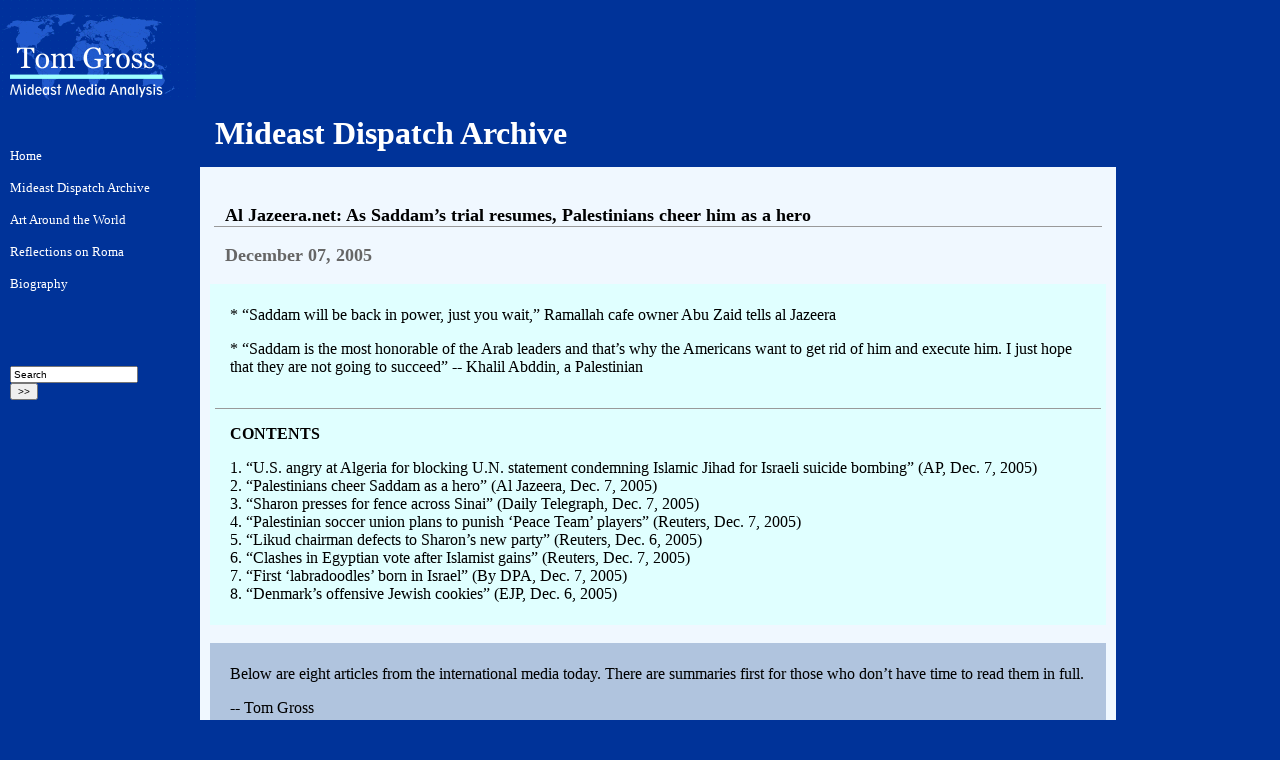

--- FILE ---
content_type: text/html
request_url: http://www.tomgrossmedia.com/mideastdispatches/archives/000616.html
body_size: 36815
content:
<!DOCTYPE html PUBLIC "-//W3C//DTD XHTML 1.0 Transitional//EN" "http://www.w3.org/TR/xhtml1/DTD/xhtml1-transitional.dtd">

<html xmlns="http://www.w3.org/1999/xhtml">
<head>
<meta http-equiv="Content-Type" content="text/html; charset=iso-8859-1" />

<title>Mideast Dispatch Archive: Al Jazeera.net: As Saddam&#8217;s trial resumes, Palestinians cheer him as a hero</title>

<link rel="stylesheet" href="http://www.tomgrossmedia.com/style.css" type="text/css" />
<link rel="stylesheet" href="http://www.tomgrossmedia.com/print.css" type="text/css" media="print" />
<style type="text/css">
b {color: #000000;}
p	{color:#000000;}
</style>

<link rel="alternate" type="application/rss+xml" title="RSS" href="http://www.tomgrossmedia.com/mideastdispatches/index.rdf" />

<link rel="start" href="http://www.tomgrossmedia.com/mideastdispatches/" title="Home" />
<link rel="prev" href="http://www.tomgrossmedia.com/mideastdispatches/archives/2005_12.html#000615" title="Abbas approves assistance to &amp;#8220;martyrs&amp;#8221; and then condemns suicide bomb" />

<link rel="next" href="http://www.tomgrossmedia.com/mideastdispatches/archives/2005_12.html#000618" title="A Muslim in a Jewish land (&amp; Arab enrolment jumps at West Bank &amp;#8220;settler&amp;#8221; college)" />


<script type="text/javascript" language="javascript">
<!--

function OpenTrackback (c) {
    window.open(c,
                    'trackback',
                    'width=480,height=480,scrollbars=yes,status=yes');
}

var HOST = 'www.tomgrossmedia.com';

// Copyright (c) 1996-1997 Athenia Associates.
// http://www.webreference.com/js/
// License is granted if and only if this entire
// copyright notice is included. By Tomer Shiran.

function setCookie (name, value, expires, path, domain, secure) {
    var curCookie = name + "=" + escape(value) + ((expires) ? "; expires=" + expires.toGMTString() : "") + ((path) ? "; path=" + path : "") + ((domain) ? "; domain=" + domain : "") + ((secure) ? "; secure" : "");
    document.cookie = curCookie;
}

function getCookie (name) {
    var prefix = name + '=';
    var c = document.cookie;
    var nullstring = '';
    var cookieStartIndex = c.indexOf(prefix);
    if (cookieStartIndex == -1)
        return nullstring;
    var cookieEndIndex = c.indexOf(";", cookieStartIndex + prefix.length);
    if (cookieEndIndex == -1)
        cookieEndIndex = c.length;
    return unescape(c.substring(cookieStartIndex + prefix.length, cookieEndIndex));
}

function deleteCookie (name, path, domain) {
    if (getCookie(name))
        document.cookie = name + "=" + ((path) ? "; path=" + path : "") + ((domain) ? "; domain=" + domain : "") + "; expires=Thu, 01-Jan-70 00:00:01 GMT";
}

function fixDate (date) {
    var base = new Date(0);
    var skew = base.getTime();
    if (skew > 0)
        date.setTime(date.getTime() - skew);
}

function rememberMe (f) {
    var now = new Date();
    fixDate(now);
    now.setTime(now.getTime() + 365 * 24 * 60 * 60 * 1000);
    setCookie('mtcmtauth', f.author.value, now, '', HOST, '');
    setCookie('mtcmtmail', f.email.value, now, '', HOST, '');
    setCookie('mtcmthome', f.url.value, now, '', HOST, '');
}

function forgetMe (f) {
    deleteCookie('mtcmtmail', '', HOST);
    deleteCookie('mtcmthome', '', HOST);
    deleteCookie('mtcmtauth', '', HOST);
    f.email.value = '';
    f.author.value = '';
    f.url.value = '';
}

//-->
</script>





<script type="text/javascript">var switchTo5x=true;</script><script type="text/javascript" src="http://w.sharethis.com/button/buttons.js"></script><script type="text/javascript">stLight.options({publisher:'e2d72f1d-fe70-403e-9658-e7874e3e0aeb'});</script>

</head>

<body>
<div class="logo">
<a href="http://www.tomgrossmedia.com"><img src="http://www.tomgrossmedia.com/img/logo.gif" border="0">
</div>
<div class="navbar"><iframe class="navbar" src="http://www.tomgrossmedia.com/navbar.html" scrolling="no" frameborder="0" width="170"></iframe>


<!-- SiteSearch Google --> 
<div class="searcht5"> 
<form method=GET action="http://www.google.com/search"> 
<input type=hidden name=ie value=UTF-8 /> 
<input type=hidden name=oe value=UTF-8 /> 
<br /> 
<input onclick="if (this.value=='Search') this.value='';" type=text name=q size=20 maxlength=255 value="Search" style="width: 120px;" class="btn" /> 
<input type=submit name=btnG value=">>" class="btn2" /> <input type=hidden name=domains value="www.tomgrossmedia.com" style="display: none;" /> 
<input type=radio name=sitesearch value="" style="display: none;" /> 
<input type=radio name=sitesearch value="www.tomgrossmedia.com" checked  style="display: none;" />
</form>

<br>
<br>

<span class='st_facebook_button' displayText='Facebook'></span><br /><br><span class='st_twitter_button' displayText='Tweet'></span><br /><br><span class='st_orkut_button' displayText='Orkut'></span><br /><br><span class='st_email_button' displayText='Email'></span><br />

</div>


</div>



<div id="banner">
<a href="http://www.tomgrossmedia.com/mideastdispatches" accesskey="1">Mideast Dispatch Archive</a>
<!-- <span class="description"></span> -->
</div>



<div class="blogbody"><div class="printlogo"><img src="http://www.tomgrossmedia.com/img/tglogo_print.gif" border="0"><br></div>
<h3 class="date">Al Jazeera.net: As Saddam&#8217;s trial resumes, Palestinians cheer him as a hero</h3>
<h3 class="title">December 07, 2005</h3>

<div class="contents"> 

<p>* &#8220;Saddam will be back in power, just you wait,&#8221; Ramallah cafe owner Abu Zaid tells al Jazeera</p>

<p>* &#8220;Saddam is the most honorable of the Arab leaders and that&#8217;s why the Americans want to get rid of him and execute him. I just hope that they are not going to succeed&#8221; -- Khalil Abddin, a Palestinian</p>

<p><h3 class="jf">&nbsp;</h3> </p>

<p><b>CONTENTS</b></p>

<p>1. &#8220;U.S. angry at Algeria for blocking U.N. statement condemning Islamic Jihad for Israeli suicide bombing&#8221; (AP, Dec. 7, 2005)<br />
2. &#8220;Palestinians cheer Saddam as a hero&#8221; (Al Jazeera, Dec. 7, 2005) <br />
3. &#8220;Sharon presses for fence across Sinai&#8221; (Daily Telegraph, Dec. 7, 2005)<br />
4. &#8220;Palestinian soccer union plans to punish &#8216;Peace Team&#8217; players&#8221; (Reuters, Dec. 7, 2005)<br />
5. &#8220;Likud chairman defects to Sharon&#8217;s new party&#8221; (Reuters, Dec. 6, 2005)<br />
6. &#8220;Clashes in Egyptian vote after Islamist gains&#8221; (Reuters, Dec. 7, 2005)<br />
7. &#8220;First &#8216;labradoodles&#8217; born in Israel&#8221; (By DPA, Dec. 7, 2005)<br />
8. &#8220;Denmark&#8217;s offensive Jewish cookies&#8221; (EJP, Dec. 6, 2005)</p>

<p></div>				<br />
<div class="summaries"></p>

<p>Below are eight articles from the international media today. There are summaries first for those who don&#8217;t have time to read them in full.</p>

<p>-- Tom Gross</p>

<p><h3 class="jf">&nbsp;</h3> </p>

<p><b>SUMMARIES</b></p>

<p><b>ALGERIA BLOCKS U.N. STATEMENT CONDEMNING ISLAMIC JIHAD FOR NETANYA BOMBING</b></p>

<p>&#8220;U.S. angry at Algeria for blocking U.N. statement condemning Islamic Jihad for Israeli suicide bombing&#8221; (The Associated Press, December 7, 2005)</p>

<p>U.S. Ambassador John Bolton criticized Algeria yesterday for blocking a U.N. Security Council statement blaming Islamic Jihad for <a href="http://www.tomgrossmedia.com/mideastdispatches/archives/000615.html"target="_blank">a suicide bombing in Israel</a> [on Monday in the coastal city of Netanya] and urging Syria to shut the militant group&#8217;s offices in Damascus.</p>

<p>… It was a rare outburst by Bolton against a fellow member of the Security Council, and drew a strong rebuke from Algeria&#8217;s U.N. Ambassador Abdallah Baali who complained that the American envoy&#8217;s &#8220;take it or leave it&#8221; approach went against the council&#8217;s give-and-take tradition of doing business.</p>

<p>… Bolton said &#8220;Algeria objected to the reference to Syria and to the reference to Palestinian Islamic Jihad&#8221; even though the group claimed responsibility for the attack and the Palestinians said the orders came from Damascus… Bolton said there was &#8220;nothing left to negotiate&#8221; so he decided to act alone and read the statement to reporters on behalf of the United States…</p>

<p><h3 class="jf">&nbsp;</h3> </p>

<p><b>&#8220;SADDAM IS THE MOST HONOURABLE OF THE ARAB LEADERS&#8221;</b></p>

<p>&#8220;Palestinians cheer Saddam as a hero&#8221; (Al Jazeera, December 7, 2005) </p>

<p>Former Iraqi president Saddam Hussein remains a heroic figure in much of the West Bank and Gaza Strip, whose residents remember him as a rare example of an Arab leader who was prepared to challenge both the United States and Israel…</p>

<p>&#8220;I had even more yesterday than today because people are beginning to be a little sceptical about the fairness of the court,&#8221; said Ramallah cafe owner Abu Zaid on the second full day of the trial…</p>

<p>With his trial over the execution of 148 people being broadcast live on satellite television throughout the Arab world, viewers in Abu Zaid&#8217;s packed cafe are not about to turn their backs on a man who was widely feared in other parts of the region.</p>

<p>Sharif Mahmud, a customer at the neighbouring Cafe Palestine, agreed that the trial was &#8220;a farce&#8221;. &#8220;It&#8217;s the Americans and not the Iraqi people who are judging Saddam,&#8221; he said. &#8220;During yesterday&#8217;s hearing, for example, he was not given enough time to speak…</p>

<p>Khalil Abddin, another customer at the Cafe Palestine, said: What kind of law is it that allows testimony from a witness who was 15 at the time of these alleged events.&#8221;<br />
 <br />
&#8220;Saddam is the most honourable of the Arab leaders,&#8221; he added.</p>

<p><h3 class="jf">&nbsp;</h3> </p>

<p><b>£200 MILLION SECURITY FENCE &#8220;TO BE BUILT ACROSS SINAI&#8221;</b></p>

<p>&#8220;Sharon presses for fence across Sinai&#8221; (By Tim Butcher, The Daily Telegraph, December 7, 2005)</p>

<p>Palestinian incursions into Israel across its Sinai Desert border with Egypt have led to a plan for a £200 million security fence.</p>

<p>Ariel Sharon, the prime minister, angered by his army&#8217;s failure to stop the raids, has ordered his cabinet to consider the plan urgently. If it goes ahead, it will seal off the last big gap in Israel&#8217;s perimeter, effectively surrounding the country with a ring of steel…</p>

<p>With its troops no longer guarding Gaza&#8217;s border with Egypt after this summer&#8217;s Israeli withdrawal, Mr Sharon is worried that terrorists from Gaza can slip into Egypt and cut through the Sinai. They can then double back, using Bedouin smugglers to guide them across the border into Israel, carrying weapons and explosives. Israeli forces caught three members of the Al-Aqsa Martyrs Brigade and their Bedouin escort last month. Many more are likely to have got through…</p>

<p>If the plan for a fence is approved, it will block the overland route used for millennia by people leaving Africa. Israeli patrols often pick up African economic migrants wandering in the Sinai Desert. Thousands of years ago it was the route used by Moses and the Jewish tribes leaving Egypt in search of the Promised Land.</p>

<p><h3 class="jf">&nbsp;</h3> </p>

<p><b>TZACHI HANEGBI JOINS KADIMA</b></p>

<p>&#8220;Likud chairman defects to Sharon&#8217;s new party&#8221; (Reuters, December 7, 2005)</p>

<p>[For space reasons, only a summary of this article is attached in this dispatch]</p>

<p>An opponent of Israel&#8217;s Gaza withdrawal who took over as Likud leader after Ariel Sharon quit the party joined the prime minister&#8217;s new Kadima faction on Wednesday in a surprise move ahead of the March election.</p>

<p>Israeli political commentators said Tzachi Hanegbi&#8217;s defection dealt another blow to the Likud, already trailing Kadima and the centre-left Labour Party in opinion polls.</p>

<p>Hanegbi, long a pillar of Likud&#8217;s right wing, could help Sharon appease rightists who may have been alienated by the prime minister&#8217;s recruitment of former Labour chief Shimon Peres…</p>

<p>&#8220;I believe that when hard decisions are needed... (Sharon) is the man I can trust,&#8221; Hanegbi said…</p>

<p>An opinion poll published on Wednesday, two days after a Palestinian suicide bomber killed five Israelis outside a shopping mall, showed Kadima maintaining its lead over Labour and Likud, indicating Sharon was on course to win a third term. The Teleseker survey in Maariv newspaper gave Kadima 39 seats in the 120-member parliament, unchanged from a poll last week. Labour was forecast to win 24 seats, down from 26 a week earlier. Likud which took 40 seats in the last election, in 2003, garnered 13 seats in the poll, up from 11 last week.</p>

<p><h3 class="jf">&nbsp;</h3> </p>

<p><b>&#8220;PALESTINIAN SOCCER UNION TO PUNISH &#8220;PEACE TEAM&#8221; PLAYERS&#8221;</b></p>

<p>&#8220;Palestinian soccer union plans to punish &#8216;Peace Team&#8217; players&#8221; (Reuters, December 7, 2005)</p>

<p>[For space reasons, only a summary of this article is attached in this dispatch]</p>

<p>The Palestinian FA plans to punish players under its jurisdiction for participating alongside Israelis in a &#8220;Peace Match&#8221; in Barcelona, an official said on Wednesday. A &#8216;Peace Team&#8217; of Israeli and Palestinian players lost 2-1 to Barcelona at the Nou Camp last week in front of 31,820 spectators, including many dignitaries.</p>

<p>&#8220;The Palestinian FA will form a committee to investigate the players who participated in the match ... everyone involved will be punished,&#8221; senior FA official Jamal Zaqout told Reuters.</p>

<p>… Fifteen Israelis, including many internationals and 12 Palestinians from the occupied West Bank joined up for the match sponsored by Israeli statesman Shimon Peres&#8217; Center for Peace foundation.</p>

<p>Zaqout, who is based in the Gaza Strip, said the five West Bank players who competed, including national team member Khaldon Fahd would be subject to the investigation. </p>

<p>… A Peres Center spokeswoman said the Palestinian FA&#8217;s reaction was &#8220;irresponsible and annoying.&#8221; … &#8220;The match in Barcelona was an unprecedented event in which we managed to convey to the world the message of peace and cooperation between Israelis and Palestinians,&#8221; she said…</p>

<p><h3 class="jf">&nbsp;</h3> </p>

<p><b>CLASHES IN EGYPTIAN VOTE FOLLOWING MUSLIM BROTHERHOOD GAINS</b></p>

<p>&#8220;Clashes in Egyptian vote after Islamist gains&#8221; (Reuters, December 7, 2005)</p>

<p>Police fired teargas and rubber bullets to stop many Egyptians voting in the last round of Egypt&#8217;s parliamentary elections on Wednesday, repeating what Islamists say are tactics to limit their startling gains.</p>

<p>President Hosni Mubarak&#8217;s ruling party has maintained a big lead in voting that began on Nov. 9, but the Muslim Brotherhood has surprised the country by already winning 76 out of the assembly&#8217;s 454 seats, five times its previous tally.</p>

<p>The Brotherhood, which fields candidates as independents because the government bans it from forming a party, has said it expects to add 15 to 20 seats on Wednesday to its total. Rights groups have accused the authorities of widespread abuses, including blocking access to polling stations, vote-buying and fabricating results…</p>

<p>In the Nile Delta town of Badawi, one of the seats where the Brotherhood was competing against Mubarak&#8217;s National Democratic Party (NDP), youths near a polling station hurled rocks at a cordon of police who fired teargas and rubber bullets back…</p>

<p>In another Delta town, Zagazig, police prevented about 200 veiled women from voting, dragging one woman back by her clothes when she broke through their cordon. &#8220;There is no democracy. They don&#8217;t want to let us in,&#8221; Amal Salim said as she waited in the street.</p>

<p>Similar scenes were repeated elsewhere…</p>

<p><h3 class="jf">&nbsp;</h3> </p>

<p><b>SIX &#8220;LABRADOODLES&#8221; BORN IN ISRAEL</b></p>

<p>&#8220;First &#8216;labradoodles&#8217; born in Israel&#8221; (By DPA, December 7, 2005) </p>

<p> An Israeli dog breeder has succeeded in mating a poodle with a Labrador to produce the country&#8217;s first &#8216;labradoodles&#8217;, a newspaper reported. The six animals, born Monday, are intended to serve blind people who want a guide dog which does not shed hair and cost $1,000, the Israeli Ma&#8217;ariv daily said… </p>

<p>&#8220;This is good news for blind people, especially those who are allergic to dogs,&#8221; dog trainer Uri Beckerman, who succeeded in breeding the Israeli labradoodles, said. &#8220;The dogs are especially popular in the United States; they combine the robust character of a Labrador with the sensitivity of a poodle – a characteristic which is very important for people who need a guide dog,&#8221; he said.</p>

<p><h3 class="jf">&nbsp;</h3> </p>

<p><b>DANISH MUSLIMS REFUSE TO EAT &#8220;JEWISH&#8221; COOKIES</b></p>

<p>&#8220;Denmark&#8217;s offensive Jewish cookies&#8221; (By Yigal Romm, European Jewish Press, December 6, 2005)</p>

<p>A group of Danish Muslims refuse to eat traditional &#8220;Jewish&#8221; cookies because they feel offended by the name. </p>

<p>According to the daily Danish newspaper B.T., Ole Poulsen, head of the public food consumer department said that the Muslim refusal to buy the cookies could have an effect on sales. &#8220;If this will be the case, then we would be obliged to do something about it,&#8221; he declared. He added that changing the product name was a possibility… </p>

<p>Jewish cookies, which are made with cinnamon and hazelnuts and actually have nothing particularly Jewish about them, are very popular in Denmark during the pre-Christmas period… Most of Denmark&#8217;s &#8220;Jewish&#8221; cookies are not kosher and they are therefore not consumed by a large part of the Jewish population.</p>

<p></div>			<br />
<div class="full"><br />
<b>FULL ARTICLES</b></p>

<p><b>ALGERIA BLOCKS U.N. STATEMENT ON ISLAMIC JIHAD NETANYA BOMBING</b></p>

<p>U.S. angry at Algeria for blocking U.N. statement condemning Islamic Jihad for Israeli suicide bombing<br />
The Associated Press<br />
December 7, 2005</p>

<p>U.S. Ambassador John Bolton criticized Algeria for blocking a U.N. Security Council statement blaming Islamic Jihad for a suicide bombing in Israel and urging Syria to shut the militant group&#8217;s offices in Damascus.</p>

<p>Algeria&#8217;s U.N. Ambassador Abdallah Baali accused the American envoy of being &#8220;totally inaccurate and unfair.&#8221;</p>

<p>It was a rare outburst by Bolton against a fellow member of the Security Council, and drew a strong rebuke from Baali who complained Tuesday that the American envoy&#8217;s &#8220;take it or leave it&#8221; approach went against the council&#8217;s give-and-take tradition of doing business.</p>

<p>Bolton said the United States had drafted a statement for the Security Council to adopt on Monday&#8217;s suicide bombing in the coastal city of Netanya which killed five Israelis and injured more than 35 others. It was the fifth since Israel and the Palestinians forged a cease-fire in February and Islamic Jihad has claimed responsibility for all of them, saying its attacks are in response to Israeli violations of the truce.</p>

<p>The draft U.S. press statement &#8220;unequivocally&#8221; condemned the terrorist attack, denounced all acts of terrorism and urged all parties to exercise restraint. It urged the Syrian government to take immediate action to close the offices of Palestinian Islamic Jihad and &#8220;prevent the use of its territory by armed groups engaged in terrorist acts,&#8221; and support progress on the so-called road map to Middle East peace.</p>

<p>Bolton said &#8220;Algeria objected to the reference to Syria and to the reference to Palestinian Islamic Jihad&#8221; even though the group claimed responsibility for the attack and the Palestinians said the orders came from Damascus.</p>

<p>&#8220;We are simply not going to accept watering down of Security Council press statements, and failing to name the names of the people responsible, in this case for terrorist attacks,&#8221; he said.</p>

<p>Bolton said there was &#8220;nothing left to negotiate&#8221; so he decided to act alone and read the statement to reporters on behalf of the United States.</p>

<p>Baali strongly disagreed with Bolton, saying the United States wanted the text adopted without any discussion. When Algeria, Russia and others proposed amendments and asked for a meeting of council experts to discuss the draft, he said, the United States withdrew it.</p>

<p>&#8220;I think the attitude of the United States is take it or leave it,&#8221; Baali said. He said Bolton&#8217;s claim that Algeria opposed references to Syria and Islamic Jihad were &#8220;not true.&#8221;</p>

<p>&#8220;We didn&#8217;t even have the opportunity to discuss it,&#8221; Baali said. &#8220;We had no chance to express our views, and I am confident if we had had such a meeting we would have been able to come up with a balanced text. This is the way the Security Council ... has always functioned.&#8221;</p>

<p>The U.S. stand that &#8220;you take it or you leave it is not helping the Security Council, and is not helping the cause of peace in the Middle East,&#8221; he said.</p>

<p><h3 class="jf">&nbsp;</h3> </p>

<p><b>&#8220;SADDAM IS THE MOST HONOURABLE OF THE ARAB LEADERS&#8221;</b></p>

<p>Palestinians cheer Saddam as a hero<br />
Al Jazeera<br />
December 7, 2005 </p>

<p><a href="http://english.aljazeera.net/NR/exeres/A96C3D13-8A14-480B-B9A7-D3712D082EB4.htm"target="_blank">english.aljazeera.net/NR/exeres/A96C3D13-8A14-480B-B9A7-D3712D082EB4.htm</a></p>

<p>Former Iraqi president Saddam Hussein remains a heroic figure in much of the West Bank and Gaza Strip, whose residents remember him as a rare example of an Arab leader who was prepared to challenge both the United States and Israel.</p>

<p>&#8220;He&#8217;ll be back in power, just you wait,&#8221; says Abu Zaid, the owner of a cafe in Ram Allah. Like many other Palestinians, he is keenly following Saddam Hussein&#8217;s trial.</p>

<p>And with his trial over the execution of 148 people being broadcast live on satellite television throughout the Arab world, viewers in Abu Zaid&#8217;s packed cafe are not about to turn their backs on a man who was widely feared in other parts of the region.</p>

<p>&#8220;I had even more yesterday than today because people are beginning to be a little sceptical about the fairness of the court,&#8221; said Abu Zaid on the second full day of the trial.</p>

<p>Seated on wooden seats in a room shrouded in the smoke of Narjila (hubble-bubble water pipe), dozens of people could be seen on Tuesday transfixed by the events in Baghdad, where harrowing testimony was followed by more defiance from the defendant.</p>

<p>Shouting at the trial judge from the dock, the deposed president proclaimed that &#8220;the Americans and the Israelis want the execution of Saddam Hussein&#8221;.</p>

<p>And Abu Zaid pointed out: &#8220;If Saddam is being tried for having killed those who tried to assassinate him, then why not put America on trial seeing as it has killed many more Iraqis than Saddam.&#8221;</p>

<p>Sharif Mahmud, a customer at the neighbouring Cafe Palestine, agreed that the trial was &#8220;a farce&#8221;.</p>

<p>&#8220;It&#8217;s the Americans and not the Iraqi people who are judging Saddam,&#8221; he said. &#8220;During yesterday&#8217;s hearing, for example, he was not given enough time to speak - unlike the witnesses.&#8221;</p>

<p>Saddam and seven of his deputies face the death penalty by hanging if convicted of the 1982 killings in Dujail, which followed an attempt by residents of the Shia village to assassinate the then Iraqi president.</p>

<p>The court heard harrowing yet at times confusing testimony on Tuesday from one woman who spoke of how she was jailed for four years and beaten by intelligence agents in the early 1980s when she was a teenager. </p>

<p>Khalil Abddin, another customer at the Cafe Palestine, said: What kind of law is it that allows testimony from a witness who was 15 at the time of these alleged events.&#8221;<br />
 <br />
&#8220;Saddam is the most honourable of the Arab leaders and that&#8217;s why the Americans want to get rid of him and execute him,&#8221; he added. &#8220;I just hope that they are not going to succeed.&#8221;</p>

<p>Other Palestinians have been closely following events in local newspapers, which have also provided comprehensive coverage.</p>

<p>Pointing to a photograph of Saddam in the dock, taxi driver Hamid Saqr said he was outraged by such an image.</p>

<p>&#8220;It is undignified that a president such as Saddam Hussein should be shown in such a state.&#8221; </p>

<p><h3 class="jf">&nbsp;</h3> </p>

<p><b>£200 MILLION SECURITY FENCE TO BE BUILT ACROSS SINAI</b></p>

<p>Sharon presses for fence across Sinai<br />
By Tim Butcher in the Sinai Desert<br />
The Daily Telegraph<br />
December 7, 2005 </p>

<p><a href="http://www.telegraph.co.uk/news/main.jhtml?xml=/news/2005/12/07/wmid07.xml"target="_blank">www.telegraph.co.uk/news/main.jhtml?xml=/news/2005/12/07/wmid07.xml</a></p>

<p>Palestinian incursions into Israel across its Sinai Desert border with Egypt have led to a plan for a £200 million security fence.</p>

<p>Ariel Sharon, the prime minister, angered by his army&#8217;s failure to stop the raids, has ordered his cabinet to consider the plan urgently. If it goes ahead, it will seal off the last big gap in Israel&#8217;s perimeter, effectively surrounding the country with a ring of steel.</p>

<p>The scale of the Sinai security problem is all too evident, with an old, rusty fence swamped by shifting sand dunes. A bored Egyptian border guard steps over the fence, illegally entering Israel, for a chat.</p>

<p>&#8220;The fence is nothing,&#8221; Samir says. &#8220;We have been told to stop people crossing but at night the frontier is too long and we are too few to make any difference.&#8221;</p>

<p>The smuggling of cigarettes and other contraband, often on camels ridden by Bedouins whose tribal lands straddle the border, has been a long-term problem. But the recent arrest of three terrorist suspects from Gaza as they crossed the Sinai has raised the security threat dramatically.</p>

<p>Recent wars have ensured that Israel&#8217;s borders with Lebanon and Syria are heavily fortified and monitored by United Nations peacekeepers.</p>

<p>Israel has a peace treaty with Jordan and the border is well guarded to stop incursions by Palestinians from the kingdom&#8217;s population of 2.6 million refugees. The border with Gaza is protected by a sophisticated fence and the controversial West Bank barrier will be completed within months.</p>

<p>With its troops no longer guarding Gaza&#8217;s border with Egypt after this summer&#8217;s Israeli withdrawal, Mr Sharon is worried that terrorists from Gaza can slip into Egypt and cut through the Sinai. They can then double back, using Bedouin smugglers to guide them across the border into Israel, carrying weapons and explosives. Israeli forces caught three members of the Al-Aqsa Martyrs Brigade and their Bedouin escort last month. Many more are likely to have got through.</p>

<p>The threat risks ending the tranquil atmosphere of the few Israeli settlements that dot the desert frontier. In Ezuz, a tiny community of 15 families set up in the early 1980s next to an ancient oasis known as the Spring of Moses, there has been a clear change of mood.</p>

<p>&#8220;We have had smugglers through this area as long as we have been here,&#8221; said Celia Friede, 47, a white Kenyan who chose to live in Ezuz because it reminded her of her desert childhood in east Africa. &#8220;It was all a bit of fun, really, like the time we stood on the hill and watched the police chase a jeep loaded with marijuana. We all caught a big whiff as it roared by in a cloud of dust.&#8221;</p>

<p>But she said that since Israel completed its withdrawal from Gaza in September the number of security alerts and Israeli border patrols had increased.</p>

<p>Mrs Friede&#8217;s husband, Dror, said: &#8220;The smugglers are business people, after all, and if all of a sudden it is more profitable for them to smuggle Palestinians across this border rather than cigarettes, it is inevitable they will smuggle Palestinians.&#8221; </p>

<p>Israeli soldiers and border police have stepped up patrols, using Bedouin trackers to look for camel spoor and other trails in the sand to lead them to smugglers. But the border is 220 miles long and cannot be sealed completely.</p>

<p>If the plan for a fence is approved, it will block the overland route used for millennia by people leaving Africa. Israeli patrols often pick up African economic migrants wandering in the Sinai Desert.</p>

<p>Thousands of years ago it was the route used by Moses and the Jewish tribes leaving Egypt in search of the Promised Land.</p>

<p><h3 class="jf">&nbsp;</h3> </p>

<p><b>CLASHES IN EGYPTIAN VOTE FOLLOWING MUSLIM BROTHERHOOD GAINS</b></p>

<p>Clashes in Egyptian vote after Islamist gains<br />
Reuters<br />
December 7, 2005</p>

<p>Police fired teargas and rubber bullets to stop many Egyptians voting in the last round of Egypt&#8217;s parliamentary elections on Wednesday, repeating what Islamists say are tactics to limit their startling gains.</p>

<p>President Hosni Mubarak&#8217;s ruling party has maintained a big lead in voting that began on Nov. 9, but the Muslim Brotherhood has surprised the country by already winning 76 out of the assembly&#8217;s 454 seats, five times its previous tally.</p>

<p>The Brotherhood, which fields candidates as independents because the government bans it from forming a party, has said it expects to add 15 to 20 seats on Wednesday to its total. Rights groups have accused the authorities of widespread abuses, including blocking access to polling stations, vote-buying and fabricating results.</p>

<p>The United States has toughened previously mild criticism of how Egypt was conducting the vote, saying events raised concerns about the path of reforms in one of its key Middle East allies.</p>

<p>The government has pledged to hold free and fair elections, and in previous rounds has blamed the Brotherhood for violence.</p>

<p>In the Nile Delta town of Badawi, one of the seats where the Brotherhood was competing against Mubarak&#8217;s National Democratic Party (NDP), youths near a polling station hurled rocks at a cordon of police who fired teargas and rubber bullets back.</p>

<p>A Reuters witness saw several people hurt by the bullets, which caused bruising and bleeding where they hit exposed skin.</p>

<p>Mohamed Foda, 22, who was bleeding from his head, told Reuters: &#8220;We were here since 7 o&#8217;clock waiting to vote. They didn&#8217;t let us vote. People got angry and started throwing rocks. The police fired teargas and rubber bullets.&#8221;</p>

<p>In another Delta town, Zagazig, police prevented about 200 veiled women from voting, dragging one woman back by her clothes when she broke through their cordon.</p>

<p>&#8220;There is no democracy. They don&#8217;t want to let us in,&#8221; Amal Salim said as she waited in the street.</p>

<p>Similar scenes were repeated elsewhere. Police seized ladders from voters trying to climb into a polling station in the Kafr el-Sheikh area, human rights group Sawasya reported.</p>

<p>&#8220;They are preventing voters reaching the ballot boxes so that the result will not be positive (for the Brotherhood),&#8221; Brotherhood spokesman Badr Mohamed Badr said.</p>

<p>In Qaleen, a police officer said he was stopping voters because of earlier fighting, but the judge inside the empty polling station said he had heard no disturbance. &#8220;There has been no trouble whatsoever,&#8221; Judge Bahaeddin Shawky said.</p>

<p>Voting has been staggered across the country so that judges can monitor polling. About 11,000 judicial personnel are monitoring the process, but judges in charge have no say beyond the confines of the polling stations.</p>

<p>In previous rounds, voters also clashed with riot police. Three people have been killed in the elections so far.</p>

<p>The United States has toughened its stance on Egypt in response to the clashes and after authorities detained former presidential candidate Ayman Nour during his trial on forgery charges, which Nour says are politically motivated.</p>

<p>&#8220;We&#8217;ve seen a number of developments over the past couple of weeks during the parliamentary elections that raise serious concerns about the path of liberal reform in Egypt,&#8221; deputy State Department spokesman Adam Ereli said on Tuesday.</p>

<p>Voting had been due to take place for 127 seats but legal disputes over last week&#8217;s results delayed voting in some areas, the Brotherhood and a rights group said.</p>

<p>Secular opposition parties have been the biggest losers, securing only a few seats, leaving the NDP on the verge of winning two-thirds to retain control of the constitution.</p>

<p><h3 class="jf">&nbsp;</h3> </p>

<p><b>SIX &#8220;LABRADOODLES&#8221; BORN IN ISRAEL</b></p>

<p>First &#8216;labradoodles&#8217; born in Israel <br />
By DPA (German Press Agency, Deutsche Presse-Agentur) <br />
December 7, 2005 </p>

<p><a href="http://news.webindia123.com/news/showdetails.asp?id=183752&cat=Asia"target="_blank">news.webindia123.com/news/showdetails.asp?id=183752&cat=Asia</a><br />
 <br />
An Israeli dog breeder has succeeded in mating a poodle with a Labrador to produce the country&#8217;s first &#8216;labradoodles&#8217;, a newspaper reported. </p>

<p>The six animals, born Monday, are intended to serve blind people who want a guide dog which does not shed hair and cost $1,000, the Israeli Ma&#8217;ariv daily said. </p>

<p>The first labradoodles were bred in Australia in the late 1980s, after research from the US showed the main problem people had with guide dogs was the amount of hair shed, a problem especially acute with Labradors. </p>

<p>&#8220;This is good news for blind people, especially those who are allergic to dogs,&#8221; dog trainer Uri Beckerman, who succeeded in breeding the Israeli labradoodles, said. </p>

<p>&#8220;The dogs are especially popular in the United States; they combine the character of a Labrador with the sensitivity of a poodle,&#8221; he said. </p>

<p>&#8220;The Labrador is a clever dog which loves to work but is very robust in its behaviour. The poodle, on the other hand, is sensitive and does not go wild - a characteristic which is very important for people who need a guide dog,&#8221; he said.</p>

<p><h3 class="jf">&nbsp;</h3> </p>

<p><b>DANISH MUSLIMS REFUSE TO EAT &#8220;JEWISH&#8221; COOKIES</b></p>

<p>Denmark&#8217;s offensive Jewish cookies<br />
By Yigal Romm in Copenhagen<br />
European Jewish Press<br />
December 6, 2005</p>

<p><a href="http://www.ejpress.org/article/news/4479"target="_blank">www.ejpress.org/article/news/4479</a></p>

<p>A group of Danish Muslims refuse to eat traditional &#8220;Jewish&#8221; cookies because they feel offended by the name. </p>

<p>According to the daily Danish newspaper B.T., Ole Poulsen, head of the public food consumer department said that the Muslim refusal to buy the cookies could have an effect on sales. </p>

<p>&#8220;If this will be the case, then we would be obliged to do something about it,&#8221; he declared. </p>

<p>He added that changing the product name was a possibility, as had in the past been done with the &#8220;Negroes&#8217; kiss&#8221; cakes, which were rebranded with a more neutral name. </p>

<p>Jewish cookies, which are made with cinnamon and hazelnuts and actually have nothing particularly Jewish about them, are very popular in Denmark during the pre-Christmas period. </p>

<p>Denmark&#8217;s chief rabbi, Bent Lexner, said that he did not see any problem in a name change. </p>

<p>&#8220;There is nothing Jewish in it and I wouldn&#8217;t mind another name, but I think that it would be better to educate Muslims to respect the culture of the majority in Denmark, if they want the majority to respect their culture&#8221;. </p>

<p>Most of Denmark&#8217;s &#8220;Jewish&#8221; cookies are not kosher and they are therefore not consumed by a large part of the Jewish population.</p>

<p></div><br />
</p>

<a name="more"></a>


<i class="copyright">All notes and summaries copyright &copy; Tom Gross. All rights reserved.</i>


</div></div>&nbsp;<br/>&nbsp;<br/>&nbsp;
</body>
</html>


--- FILE ---
content_type: text/html
request_url: http://www.tomgrossmedia.com/navbar.html
body_size: 827
content:
<!DOCTYPE HTML PUBLIC "-//W3C//DTD HTML 4.0 Transitional//EN">
<html>
<head>
  <title>New Document</title>
  <meta name="Generator" content="EditPlus">
  <meta name="Author" content="">
  <meta name="Keywords" content="">
  <meta name="Description" content="">
  <link rel="stylesheet" href="http://www.tomgrossmedia.com/style.css"
 type="text/css">
</head>
<body>
<p><a href="index.html" target="_top"
 class="navbar">Home</a></p>
<p> <a href="mideastdispatches" target="_top"
 class="navbar">Mideast Dispatch Archive</a></p>
<p> <a href="art/art.html" target="_top"
 class="navbar">Art Around the World</a></p>
<p> <a href="Roma.htm" target="_top"
 class="navbar">Reflections on Roma</a></p>
<p> <a href="Biography.htm" target="_top"
 class="navbar">Biography</a></p>
<p>&nbsp;</p>

</body>
</html>


--- FILE ---
content_type: text/css
request_url: http://www.tomgrossmedia.com/print.css
body_size: 14018
content:
div#logo {position: absolute; top:00px; left: 63px;}
div.logo {display: none;}
div.printlogo {display: inline;}
body {margin:0px 0px 20px 0px; background-color: #FFFFFF; }
body.art {margin:0px 0px 20px 0px; background-color: #FFFFFF; }
oldbody.art {margin:0px 0px 20px 0px; background-color: #FFCC00; }
h1 {color: #000000; font-size: 24pt; font-family: Times New Roman, serif; font-weight:bold; margin-bottom: -12px; }
h1.archive {color: #FFFFFF; font-size: x-large; font-family: Times New Roman, sans-serif; font-weight:bold; line-height: 3px; }
h2 {color: #000000; font-size: 13.5pt; font-family: Times New Roman, serif; font-weight:bold; margin-bottom: 12px;}
h2.largersubhead {color: #000000; font-size: 16pt; font-family: Times New Roman, serif; font-weight:bold; margin-bottom: 12px;}

h2.nyt {color: #FFFFF; font-size: 16pt; font-family: Times New Roman, sans-serif; font-weight:bold;}
h2.reuters {color: #FFFFF; font-size: medium; font-family: Times New Roman, sans-serif; font-weight:bold; position: relative; top: -12px;}
h3 {color: #000000; font-size: small; font-family: Times New Roman, sans-serif;  }
h4 {color: #000000; font-size: 20pt; font-family: Times New Roman, serif; font-weight:bold; }
h4.dblue {color: #003399; font-size: 20pt; font-family: Times New Roman, serif; font-weight:bold; }



span.nudgeup {position: relative; top: -13px;}
.nudgeup2 {position: relative; top: -6px;}
.nudgeup3 {position: relative; top: -34px;}
img.nudgeup2 {position: relative; top: -28px;}

.arafat1 {float: right; margin: -12px 15px 10px 10px; display: inline;}


div.dc {color:#000000; font-size: x-large;font-family: Times New Roman; font-weight:bold; padding:1px; padding-right:1px; display: inline;}
b.subhead {color: #003399; }
img.left {margin-left: 10px; margin-right: 3px; margin-top:10px; margin-bottom: 10px}
img.center {margin-left: 3px; margin-right: 3px; margin-top:10px; margin-bottom: 10px}
img.right {margin-left: 3px; margin-right: 10px; margin-top:10px; margin-bottom: 10px}
img.solo {margin-left: 10px; margin-right: 10px; margin-top:10px; margin-bottom: 10px;}
a.indent	{position: relative; left: 10px; color:#000000; font-family: Times New Roman, serif; font-size: small; font-weight: bold; text-decoration: none;}
a.nonindent	{color:#000000; font-family: Times New Roman, serif; font-weight: bold; font-size: small; text-decoration: none;}
a.nonindent2	{color:#000000; font-family: Times New Roman, serif; font-weight: bold; font-size: small; text-decoration: none; line-height: 14px;}
a.art, a.art:visited {color: #cc3300; font-style: italic;};
a.ME, a.ME:visited {color: #cc3300; font-size: 12pt; font-family: Times New Roman, serif;};

a.MEquotes, a.MEquotes:visited {
		
		font-family: Times New Roman, serif;
		font-size: 12pt;
		color:red;
		}
h3.ME {font-family: Verdana, arial, sans-serif; font-size: 10pt; font-weight: bold;}
h3.subhead {color: #000000; font-size: 12pt; font-family: Times New Roman, sans-serif; line-height: 25%; }
input	{font-size:10px;}
div.contents {background:#FFFFFF; padding: 6px;}
div.summaries {background:#FFFFFF; padding: 6px;}
div.full {background:#FFFFFF; padding: 6px;}

div.notes {background:#FFFFFF; padding: 6px;}
div.article {background:#FFFFFF; padding: 6px;}
div.logrolling {background:#FFFFFF; padding: 6px;}

td.art {color="#333300"; font-family: Verdana, Arial, Helvetica, sans-serif; font-size: x-small; padding-left:3em; padding-right: 2em;}
div#artimage {position: absolute; top: 100px; left:570px; width: 200px; z-index: 2;}
div#arthead {position: absolute; top: 130px; left:0px;z-index: 0; padding: 10px; width: 500px}
div#arttable {position: absolute; top: 300px; bottom: 80px; left:200px;z-index: 1; margin-bottom: 2em}
div#arttable_inside {position: absolute; top: 180px;  left:20px; z-index: 1;}
div#artimage_inside {position: absolute; top: 100px; left:370px; width: 200px; z-index: 2;}

img.nyt {position: relative; top: -127px;}
b.nudge {position: relative; left: -3px;}


h1.art {color: blue; font-size: x-large; font-family: Times New Roman, serif; font-weight:bold; line-height: 3px;}
i.copyright {font-size: 9pt; color: #000000;}
.indent {position: relative; left: 5px;}
.floatright {float: right; margin: 0 0 10px 10px;}
div.roma {position: relative; padding: 10px; left: 0px; color: white}
.medhead {font-size: 18pt; font-weight: bold; font-family: Times New Roman, serif; color: black;}
.largehead {font-size: 24pt; font-weight: bold; font-family: Times New Roman, serif; color: black;}

a.roma	{font-family: New York Times, serif; color: red;}
.floatleft {display: inline; float: left; margin: 10px 10px 10px 10px;}


p {color: #000000;  font-family: Times New Roman, serif; font-weight: normal; }

p.white {color: #FFFFFF;  font-family: Times New Roman, serif; font-weight: normal; }
p.whiteblack {color: black;  font-family: Times New Roman, serif; font-weight: normal; }


#banner {
		display: none;
               
		}

	#banner a,
        #banner a:link,
        #banner a:visited,
        #banner a:active,
        #banner a:hover {
		font-family: times new roman, serif;
		font-weight: bold;
		font-size: xx-large;
		color: #FFFFFF;
		text-decoration: none;
		}

	.description {
		display: none;
		}
				
	#content {
		position:absolute;
		background:#FFF;
		margin-right:20px;
		margin-left:225px;
		margin-bottom:20px;
		border:1px solid #FFF;
		width: 70%;
		}

	#container {
		position:absolute;
		left: 200px
		background:#FFF;
		margin-right:20px;
		background:#FF6666;
		border:1px solid #FFF;		
		}

	#links {	
		padding:15px;				
		border:1px solid #FFF;
		width:120px;			
		}
		
	.blog {
  		padding:15px;
		background:#003399; 
		}

	.blogbody {
		padding: 10px;
		position: relative;
		left: 0px;
		width: 550px;
		font-family:times new roman, serif;
		color:#333;
		font-size:normal;
		font-weight:normal;
  		background:#FFFFFF;
  		
		}
		.blogbodytest {
		padding: 10px;
		position: relative;
		left: 20px;
		width: 550px;
		font-family:times new roman, serif;
		color:#333;
		font-size:normal;
		font-weight:normal;
  		background:#FFFFFF;
  		
		}
		.blogbody2 {
		padding: 10px;
		position: relative;
		left: 20px;
		width: 550px;
		font-family:times new roman, serif;
		color:#333;
		font-size:normal;
		font-weight:normal;
  		background:#FFFFFF;
  		
		}
.blogbody_MEdescription {
		padding: 10px;
		position: relative;
		left: 20px;
		width: 600px;
		font-family:times new roman, serif;
		color:#333;
		font-size: 12pt;
		font-weight:normal;
  		background:#ffffff;
  		
		}
	.blogbody a,
	.blogbody a:link,
	.blogbody a:visited,
	.blogbody a:active,
	.blogbody a:hover {
		font-weight: normal;
		text-decoration: underline;
	}

	.blogbody2 a,
	.blogbody2 a:link,
	.blogbody2 a:visited,
	.blogbody2 a:active,
	.blogbody2 a:hover {
		font-weight: normal;
		text-decoration: underline;
	}
	.title	{
		font-family: times new roman, serif;
		font-size: medium;
		color: #666;
		}			

	#menu {
  		margin-bottom:15px;
		background:#FFF;
		text-align:center;
		}		

	.date	{ 
		font-family: times new roman, serif; 
		font-size: large; 
		color: #333; 
		border-bottom:1px solid #999;
		margin-bottom:10px;
		font-weight:bold;
		}			
		
	.posted	{ 
		font-family:verdana, arial, sans-serif; 
		font-size: x-small; 
		color: #000000; 
		margin-bottom:25px;
		}
		
		
	.calendar {
		font-family:verdana, arial, sans-serif;
		color:#666;
		font-size:x-small;
		font-weight:normal;
  		background:#FFF;
  		line-height:140%;
  		padding:2px;
                text-align:left;
		}
	
	.calendarhead {	
		font-family:palatino, georgia, times new roman, serif;
		color:#666600;
		font-size:small;
		font-weight:normal;
  		padding:2px;
		letter-spacing: .3em;
  		background:#FFF;
  		text-transform:uppercase;
		text-align:left;			
		}	
	
	.side,
	.side a,
	.side a:link,
	.side a:visited,
	.side a:active,
	.side a:hover{
		position: absolute;
		top: 150px;
		left:20px;
		font-family:times new roman, serif;
		color:#333;
		font-size:normal;
		font-weight:normal;
  		background:#003399;
  		line-height:140%;
  		padding:2px;				
		}	
		
	.sidetitle {
		font-family:palatino, georgia, times new roman, serif;
		color:#666600;
		font-size:small;
		font-weight:normal;
  		padding:2px;
  		margin-top:30px;
		letter-spacing: .3em;
  		background:#FFF;
  		text-transform:uppercase;		
		}		
	
	.syndicate {
		font-family:verdana, arial, sans-serif;
		font-size:xx-small;		
  		line-height:140%;
  		padding:2px;
  		margin-top:15px;
  		background:#FFF;  		
 		}	
		
	.powered {
		font-family:palatino, georgia, times new roman, serif;
		color:#666;
		font-size:x-small;		
		line-height:140%;
		text-transform:uppercase; 
		padding:2px;
		margin-top:50px;
		letter-spacing: .2em;					
  		background:#FFF;		
		}	
		
	
	.comments-body {
		font-family:palatino, georgia, verdana, arial, sans-serif;
		color:#666;
		font-size:small;
		font-weight:normal;
  		background:#FFF;
  		line-height:140%;
 		padding-bottom:10px;
  		padding-top:10px;		
 		border-bottom:1px dotted #999; 					
		}		

	.comments-post {
		font-family:verdana, arial, sans-serif;
		color:#666;
		font-size:x-small;
		font-weight:normal;
  		background:#FFF;		
		}	
			
	
	.trackback-url {
		font-family:palatino, georgia, verdana, arial, sans-serif;
		color:#666;
		font-size:small;
		font-weight:normal;
  		background:#FFF;
  		line-height:140%;
 		padding:5px;		
 		border:1px dotted #999; 					
		}


	.trackback-body {
		font-family:palatino, georgia, verdana, arial, sans-serif;
		color:#666;
		font-size:small;
		font-weight:normal;
  		background:#FFF;
  		line-height:140%;
 		padding-bottom:10px;
  		padding-top:10px;		
 		border-bottom:1px dotted #999; 					
		}		

	.trackback-post {
		font-family:verdana, arial, sans-serif;
		color:#666;
		font-size:x-small;
		font-weight:normal;
  		background:#FFF;		
		}	

		
	.comments-head	{ 
		font-family:palatino, georgia, verdana, arial, sans-serif; 
		font-size:small; 
		color: #666; 
		border-bottom:1px solid #999;
		margin-top:20px;
		font-weight:bold;
  		background:#FFF;		
		}		

	#banner-commentspop {
		font-family:palatino, georgia, verdana, arial, sans-serif;
		color:#FFF;
		font-size:large;
		font-weight:bold;
		border-left:1px solid #FFF;	
		border-right:1px solid #FFF;  		
		border-top:1px solid #FFF;  		
  		background:#003366;
  		padding-left:15px;
  		padding-right:15px;
  		padding-top:5px;
  		padding-bottom:5px;  		  		  			 
		}

	.romaimage {
		position: relative;
	left: 30px;
		top: -30px;
		float: right;
  		margin: 0 0 0 0;
		}
div.navbar {
display: none;}

div.navbartest {
display: inline;
}

div.navbarblack {
display: none;}

a.navbar, a.navbar:visited { font-size: x-small;
font-family: Times New Roman, serif;
color: white;
font-weight: normal;
text-decoration: none;}

a.navbar:hover { font-size: x-small;
font-family: Times New Roman, serif;
color: white;
font-weight: normal;
text-decoration: underline;}

a.navbarblack, a.navbarblack:visited { font-size: x-small;
font-family: Times New Roman, serif;
color: black;
font-weight: normal;
text-decoration: none;}

a.navbarblack:hover { font-size: x-small;
font-family: Times New Roman, serif;
color: black;
font-weight: normal;
text-decoration: underline;}

.head1 {color: #FFFFF; font-size: x-large; font-family: Times New Roman, serif; font-weight:bold; }
.head2 {color: #FFFFF; font-size: medium; font-family: Times New Roman, sans-serif; font-weight:bold; }
.nudgeleft {position: relative; left: -5px;}
.nudgeleft2 {position: relative; left: -10px;}
.nudgedown {position: relative; top: 7px;}
.nudgedown2 {position: relative; top: 5px;}

.nudge3 {position: relative; left: -2px;}
.padded {padding-bottom: 5px;}

div.artbox { width: 100%; position: relative; left: -230px; top:-100px; background: #ffffff}
div.artdate {position: relative; left: 40px; width: 190px; font-family: Verdana, Arial, Helvetica, sans-serif; font-size:small;}
div.arttitle {position: relative; left: 235px; top: -20px; width: 200px; font-family: Verdana, Arial, Helvetica, sans-serif; font-size:small;}
div.artdescription {position: relative; left: 40px; width:400px; font-family: Verdana, Arial, Helvetica, sans-serif; font-size: small; }

div.artcopyright {position: relative; left: 40px; width:400px;}
iframe.navbarart {display: none;} 
div.artinfo {position: absolute; top: 130px; left:0px;z-index: 0; padding: 10px; width: 470px}
 

div.artbox_inside {z-index: 2; width: 450px; background: #ffffff; padding: 10px; }
div.artbottom {z-index: 0;position: absolute; top: 100px; left: 0px; background-color: #ffffff} 
div.artimage_inside {position: absolute; top: 100px; left:420px; width: 200px; z-index: 2;}
div.arthead_inside {position: absolute; top: 80px; left:0px;z-index: 1;padding: 10px; width: 500px}
.floatrightupart2	{display:inline; position: relative; top: -100px; left: 40px;)

div.artbottommain {position: absolute; top: 100px; left:0px; width: 480px; z-index: 1; background: #ffffff}
.caption	{font-family: times new roman, serif; font-size: 10pt; font-style: bold;}

.medhead2 {font-size: 14pt; font-weight: bold; font-family: Times New Roman, serif; color: #000000;}
.largehead2 {font-size: 18pt; font-weight: bold; font-family: Times New Roman, serif; color:#000000;}

h1 {color: #000000; font-size: 20pt; font-family: Times New Roman, serif; font-weight:bold; }
.nudgedown2 {position: relative; top: 4px;}
	h3.jf	{ 
		font-family: times new roman, serif; 
		font-size: small; 
		border-bottom:1px solid #999;
		margin-top: 1px; 
			}

.padded2 {margin-bottom: 15px;}

.floatedleft {float: left; margin: 10 0 10px 10px;}
